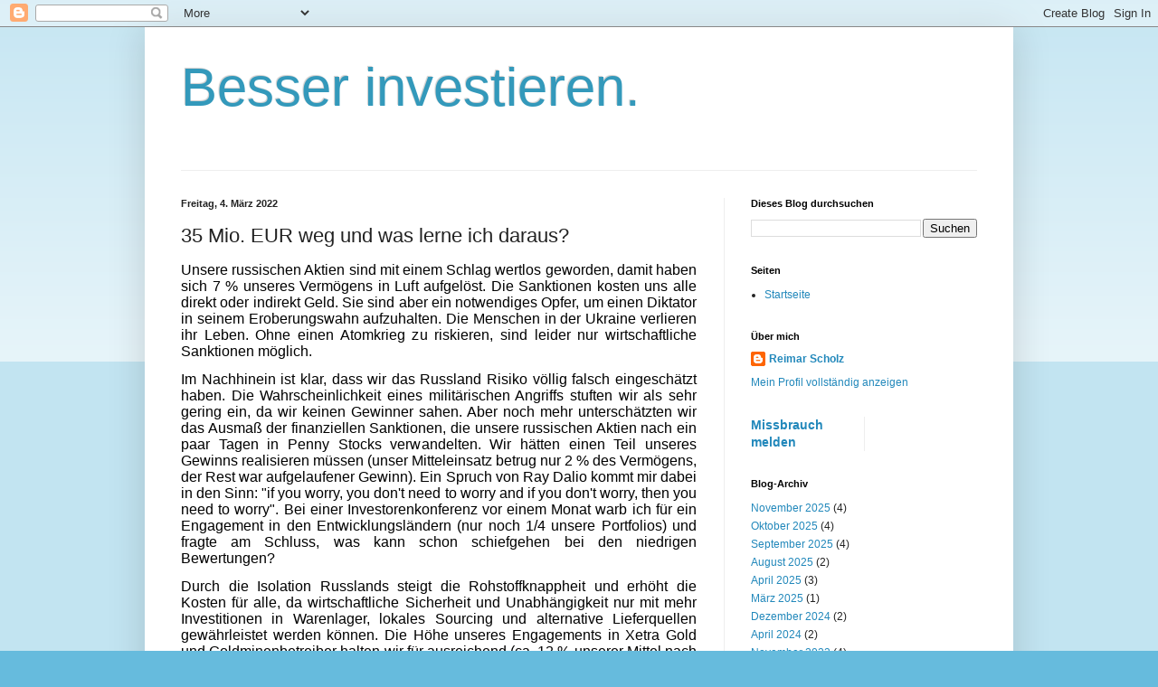

--- FILE ---
content_type: text/html; charset=UTF-8
request_url: https://reimarscholz.blogspot.com/2022/03/35-mio-eur-weg-und-was-lerne-ich-daraus.html
body_size: 13999
content:
<!DOCTYPE html>
<html class='v2' dir='ltr' lang='de'>
<head>
<link href='https://www.blogger.com/static/v1/widgets/335934321-css_bundle_v2.css' rel='stylesheet' type='text/css'/>
<meta content='width=1100' name='viewport'/>
<meta content='text/html; charset=UTF-8' http-equiv='Content-Type'/>
<meta content='blogger' name='generator'/>
<link href='https://reimarscholz.blogspot.com/favicon.ico' rel='icon' type='image/x-icon'/>
<link href='http://reimarscholz.blogspot.com/2022/03/35-mio-eur-weg-und-was-lerne-ich-daraus.html' rel='canonical'/>
<link rel="alternate" type="application/atom+xml" title="Besser investieren. - Atom" href="https://reimarscholz.blogspot.com/feeds/posts/default" />
<link rel="alternate" type="application/rss+xml" title="Besser investieren. - RSS" href="https://reimarscholz.blogspot.com/feeds/posts/default?alt=rss" />
<link rel="service.post" type="application/atom+xml" title="Besser investieren. - Atom" href="https://www.blogger.com/feeds/7742083880399922318/posts/default" />

<link rel="alternate" type="application/atom+xml" title="Besser investieren. - Atom" href="https://reimarscholz.blogspot.com/feeds/7371567934416064414/comments/default" />
<!--Can't find substitution for tag [blog.ieCssRetrofitLinks]-->
<meta content='http://reimarscholz.blogspot.com/2022/03/35-mio-eur-weg-und-was-lerne-ich-daraus.html' property='og:url'/>
<meta content='35 Mio. EUR weg und was lerne ich daraus?' property='og:title'/>
<meta content='Turnaraund Sanierung 1 Euro' property='og:description'/>
<title>Besser investieren.: 35 Mio. EUR weg und was lerne ich daraus?</title>
<style id='page-skin-1' type='text/css'><!--
/*
-----------------------------------------------
Blogger Template Style
Name:     Simple
Designer: Blogger
URL:      www.blogger.com
----------------------------------------------- */
/* Content
----------------------------------------------- */
body {
font: normal normal 12px Arial, Tahoma, Helvetica, FreeSans, sans-serif;
color: #222222;
background: #66bbdd none repeat scroll top left;
padding: 0 40px 40px 40px;
}
html body .region-inner {
min-width: 0;
max-width: 100%;
width: auto;
}
h2 {
font-size: 22px;
}
a:link {
text-decoration:none;
color: #2288bb;
}
a:visited {
text-decoration:none;
color: #888888;
}
a:hover {
text-decoration:underline;
color: #33aaff;
}
.body-fauxcolumn-outer .fauxcolumn-inner {
background: transparent url(https://resources.blogblog.com/blogblog/data/1kt/simple/body_gradient_tile_light.png) repeat scroll top left;
_background-image: none;
}
.body-fauxcolumn-outer .cap-top {
position: absolute;
z-index: 1;
height: 400px;
width: 100%;
}
.body-fauxcolumn-outer .cap-top .cap-left {
width: 100%;
background: transparent url(https://resources.blogblog.com/blogblog/data/1kt/simple/gradients_light.png) repeat-x scroll top left;
_background-image: none;
}
.content-outer {
-moz-box-shadow: 0 0 40px rgba(0, 0, 0, .15);
-webkit-box-shadow: 0 0 5px rgba(0, 0, 0, .15);
-goog-ms-box-shadow: 0 0 10px #333333;
box-shadow: 0 0 40px rgba(0, 0, 0, .15);
margin-bottom: 1px;
}
.content-inner {
padding: 10px 10px;
}
.content-inner {
background-color: #ffffff;
}
/* Header
----------------------------------------------- */
.header-outer {
background: transparent none repeat-x scroll 0 -400px;
_background-image: none;
}
.Header h1 {
font: normal normal 60px Arial, Tahoma, Helvetica, FreeSans, sans-serif;
color: #3399bb;
text-shadow: -1px -1px 1px rgba(0, 0, 0, .2);
}
.Header h1 a {
color: #3399bb;
}
.Header .description {
font-size: 140%;
color: #777777;
}
.header-inner .Header .titlewrapper {
padding: 22px 30px;
}
.header-inner .Header .descriptionwrapper {
padding: 0 30px;
}
/* Tabs
----------------------------------------------- */
.tabs-inner .section:first-child {
border-top: 1px solid #eeeeee;
}
.tabs-inner .section:first-child ul {
margin-top: -1px;
border-top: 1px solid #eeeeee;
border-left: 0 solid #eeeeee;
border-right: 0 solid #eeeeee;
}
.tabs-inner .widget ul {
background: #f5f5f5 url(https://resources.blogblog.com/blogblog/data/1kt/simple/gradients_light.png) repeat-x scroll 0 -800px;
_background-image: none;
border-bottom: 1px solid #eeeeee;
margin-top: 0;
margin-left: -30px;
margin-right: -30px;
}
.tabs-inner .widget li a {
display: inline-block;
padding: .6em 1em;
font: normal normal 14px Arial, Tahoma, Helvetica, FreeSans, sans-serif;
color: #999999;
border-left: 1px solid #ffffff;
border-right: 1px solid #eeeeee;
}
.tabs-inner .widget li:first-child a {
border-left: none;
}
.tabs-inner .widget li.selected a, .tabs-inner .widget li a:hover {
color: #000000;
background-color: #eeeeee;
text-decoration: none;
}
/* Columns
----------------------------------------------- */
.main-outer {
border-top: 0 solid #eeeeee;
}
.fauxcolumn-left-outer .fauxcolumn-inner {
border-right: 1px solid #eeeeee;
}
.fauxcolumn-right-outer .fauxcolumn-inner {
border-left: 1px solid #eeeeee;
}
/* Headings
----------------------------------------------- */
div.widget > h2,
div.widget h2.title {
margin: 0 0 1em 0;
font: normal bold 11px Arial, Tahoma, Helvetica, FreeSans, sans-serif;
color: #000000;
}
/* Widgets
----------------------------------------------- */
.widget .zippy {
color: #999999;
text-shadow: 2px 2px 1px rgba(0, 0, 0, .1);
}
.widget .popular-posts ul {
list-style: none;
}
/* Posts
----------------------------------------------- */
h2.date-header {
font: normal bold 11px Arial, Tahoma, Helvetica, FreeSans, sans-serif;
}
.date-header span {
background-color: transparent;
color: #222222;
padding: inherit;
letter-spacing: inherit;
margin: inherit;
}
.main-inner {
padding-top: 30px;
padding-bottom: 30px;
}
.main-inner .column-center-inner {
padding: 0 15px;
}
.main-inner .column-center-inner .section {
margin: 0 15px;
}
.post {
margin: 0 0 25px 0;
}
h3.post-title, .comments h4 {
font: normal normal 22px Arial, Tahoma, Helvetica, FreeSans, sans-serif;
margin: .75em 0 0;
}
.post-body {
font-size: 110%;
line-height: 1.4;
position: relative;
}
.post-body img, .post-body .tr-caption-container, .Profile img, .Image img,
.BlogList .item-thumbnail img {
padding: 2px;
background: #ffffff;
border: 1px solid #eeeeee;
-moz-box-shadow: 1px 1px 5px rgba(0, 0, 0, .1);
-webkit-box-shadow: 1px 1px 5px rgba(0, 0, 0, .1);
box-shadow: 1px 1px 5px rgba(0, 0, 0, .1);
}
.post-body img, .post-body .tr-caption-container {
padding: 5px;
}
.post-body .tr-caption-container {
color: #222222;
}
.post-body .tr-caption-container img {
padding: 0;
background: transparent;
border: none;
-moz-box-shadow: 0 0 0 rgba(0, 0, 0, .1);
-webkit-box-shadow: 0 0 0 rgba(0, 0, 0, .1);
box-shadow: 0 0 0 rgba(0, 0, 0, .1);
}
.post-header {
margin: 0 0 1.5em;
line-height: 1.6;
font-size: 90%;
}
.post-footer {
margin: 20px -2px 0;
padding: 5px 10px;
color: #666666;
background-color: #f9f9f9;
border-bottom: 1px solid #eeeeee;
line-height: 1.6;
font-size: 90%;
}
#comments .comment-author {
padding-top: 1.5em;
border-top: 1px solid #eeeeee;
background-position: 0 1.5em;
}
#comments .comment-author:first-child {
padding-top: 0;
border-top: none;
}
.avatar-image-container {
margin: .2em 0 0;
}
#comments .avatar-image-container img {
border: 1px solid #eeeeee;
}
/* Comments
----------------------------------------------- */
.comments .comments-content .icon.blog-author {
background-repeat: no-repeat;
background-image: url([data-uri]);
}
.comments .comments-content .loadmore a {
border-top: 1px solid #999999;
border-bottom: 1px solid #999999;
}
.comments .comment-thread.inline-thread {
background-color: #f9f9f9;
}
.comments .continue {
border-top: 2px solid #999999;
}
/* Accents
---------------------------------------------- */
.section-columns td.columns-cell {
border-left: 1px solid #eeeeee;
}
.blog-pager {
background: transparent none no-repeat scroll top center;
}
.blog-pager-older-link, .home-link,
.blog-pager-newer-link {
background-color: #ffffff;
padding: 5px;
}
.footer-outer {
border-top: 0 dashed #bbbbbb;
}
/* Mobile
----------------------------------------------- */
body.mobile  {
background-size: auto;
}
.mobile .body-fauxcolumn-outer {
background: transparent none repeat scroll top left;
}
.mobile .body-fauxcolumn-outer .cap-top {
background-size: 100% auto;
}
.mobile .content-outer {
-webkit-box-shadow: 0 0 3px rgba(0, 0, 0, .15);
box-shadow: 0 0 3px rgba(0, 0, 0, .15);
}
.mobile .tabs-inner .widget ul {
margin-left: 0;
margin-right: 0;
}
.mobile .post {
margin: 0;
}
.mobile .main-inner .column-center-inner .section {
margin: 0;
}
.mobile .date-header span {
padding: 0.1em 10px;
margin: 0 -10px;
}
.mobile h3.post-title {
margin: 0;
}
.mobile .blog-pager {
background: transparent none no-repeat scroll top center;
}
.mobile .footer-outer {
border-top: none;
}
.mobile .main-inner, .mobile .footer-inner {
background-color: #ffffff;
}
.mobile-index-contents {
color: #222222;
}
.mobile-link-button {
background-color: #2288bb;
}
.mobile-link-button a:link, .mobile-link-button a:visited {
color: #ffffff;
}
.mobile .tabs-inner .section:first-child {
border-top: none;
}
.mobile .tabs-inner .PageList .widget-content {
background-color: #eeeeee;
color: #000000;
border-top: 1px solid #eeeeee;
border-bottom: 1px solid #eeeeee;
}
.mobile .tabs-inner .PageList .widget-content .pagelist-arrow {
border-left: 1px solid #eeeeee;
}

--></style>
<style id='template-skin-1' type='text/css'><!--
body {
min-width: 960px;
}
.content-outer, .content-fauxcolumn-outer, .region-inner {
min-width: 960px;
max-width: 960px;
_width: 960px;
}
.main-inner .columns {
padding-left: 0;
padding-right: 310px;
}
.main-inner .fauxcolumn-center-outer {
left: 0;
right: 310px;
/* IE6 does not respect left and right together */
_width: expression(this.parentNode.offsetWidth -
parseInt("0") -
parseInt("310px") + 'px');
}
.main-inner .fauxcolumn-left-outer {
width: 0;
}
.main-inner .fauxcolumn-right-outer {
width: 310px;
}
.main-inner .column-left-outer {
width: 0;
right: 100%;
margin-left: -0;
}
.main-inner .column-right-outer {
width: 310px;
margin-right: -310px;
}
#layout {
min-width: 0;
}
#layout .content-outer {
min-width: 0;
width: 800px;
}
#layout .region-inner {
min-width: 0;
width: auto;
}
body#layout div.add_widget {
padding: 8px;
}
body#layout div.add_widget a {
margin-left: 32px;
}
--></style>
<link href='https://www.blogger.com/dyn-css/authorization.css?targetBlogID=7742083880399922318&amp;zx=a73c53d3-ca50-46e5-84c7-9f04a7d89a6c' media='none' onload='if(media!=&#39;all&#39;)media=&#39;all&#39;' rel='stylesheet'/><noscript><link href='https://www.blogger.com/dyn-css/authorization.css?targetBlogID=7742083880399922318&amp;zx=a73c53d3-ca50-46e5-84c7-9f04a7d89a6c' rel='stylesheet'/></noscript>
<meta name='google-adsense-platform-account' content='ca-host-pub-1556223355139109'/>
<meta name='google-adsense-platform-domain' content='blogspot.com'/>

<link rel="stylesheet" href="https://fonts.googleapis.com/css2?display=swap&family=Times&family=Roboto&family=Open+Sans"></head>
<body class='loading variant-pale'>
<div class='navbar section' id='navbar' name='Navbar'><div class='widget Navbar' data-version='1' id='Navbar1'><script type="text/javascript">
    function setAttributeOnload(object, attribute, val) {
      if(window.addEventListener) {
        window.addEventListener('load',
          function(){ object[attribute] = val; }, false);
      } else {
        window.attachEvent('onload', function(){ object[attribute] = val; });
      }
    }
  </script>
<div id="navbar-iframe-container"></div>
<script type="text/javascript" src="https://apis.google.com/js/platform.js"></script>
<script type="text/javascript">
      gapi.load("gapi.iframes:gapi.iframes.style.bubble", function() {
        if (gapi.iframes && gapi.iframes.getContext) {
          gapi.iframes.getContext().openChild({
              url: 'https://www.blogger.com/navbar/7742083880399922318?po\x3d7371567934416064414\x26origin\x3dhttps://reimarscholz.blogspot.com',
              where: document.getElementById("navbar-iframe-container"),
              id: "navbar-iframe"
          });
        }
      });
    </script><script type="text/javascript">
(function() {
var script = document.createElement('script');
script.type = 'text/javascript';
script.src = '//pagead2.googlesyndication.com/pagead/js/google_top_exp.js';
var head = document.getElementsByTagName('head')[0];
if (head) {
head.appendChild(script);
}})();
</script>
</div></div>
<div class='body-fauxcolumns'>
<div class='fauxcolumn-outer body-fauxcolumn-outer'>
<div class='cap-top'>
<div class='cap-left'></div>
<div class='cap-right'></div>
</div>
<div class='fauxborder-left'>
<div class='fauxborder-right'></div>
<div class='fauxcolumn-inner'>
</div>
</div>
<div class='cap-bottom'>
<div class='cap-left'></div>
<div class='cap-right'></div>
</div>
</div>
</div>
<div class='content'>
<div class='content-fauxcolumns'>
<div class='fauxcolumn-outer content-fauxcolumn-outer'>
<div class='cap-top'>
<div class='cap-left'></div>
<div class='cap-right'></div>
</div>
<div class='fauxborder-left'>
<div class='fauxborder-right'></div>
<div class='fauxcolumn-inner'>
</div>
</div>
<div class='cap-bottom'>
<div class='cap-left'></div>
<div class='cap-right'></div>
</div>
</div>
</div>
<div class='content-outer'>
<div class='content-cap-top cap-top'>
<div class='cap-left'></div>
<div class='cap-right'></div>
</div>
<div class='fauxborder-left content-fauxborder-left'>
<div class='fauxborder-right content-fauxborder-right'></div>
<div class='content-inner'>
<header>
<div class='header-outer'>
<div class='header-cap-top cap-top'>
<div class='cap-left'></div>
<div class='cap-right'></div>
</div>
<div class='fauxborder-left header-fauxborder-left'>
<div class='fauxborder-right header-fauxborder-right'></div>
<div class='region-inner header-inner'>
<div class='header section' id='header' name='Header'><div class='widget Header' data-version='1' id='Header1'>
<div id='header-inner'>
<div class='titlewrapper'>
<h1 class='title'>
<a href='https://reimarscholz.blogspot.com/'>
Besser investieren.
</a>
</h1>
</div>
<div class='descriptionwrapper'>
<p class='description'><span>
</span></p>
</div>
</div>
</div></div>
</div>
</div>
<div class='header-cap-bottom cap-bottom'>
<div class='cap-left'></div>
<div class='cap-right'></div>
</div>
</div>
</header>
<div class='tabs-outer'>
<div class='tabs-cap-top cap-top'>
<div class='cap-left'></div>
<div class='cap-right'></div>
</div>
<div class='fauxborder-left tabs-fauxborder-left'>
<div class='fauxborder-right tabs-fauxborder-right'></div>
<div class='region-inner tabs-inner'>
<div class='tabs no-items section' id='crosscol' name='Spaltenübergreifend'></div>
<div class='tabs no-items section' id='crosscol-overflow' name='Cross-Column 2'></div>
</div>
</div>
<div class='tabs-cap-bottom cap-bottom'>
<div class='cap-left'></div>
<div class='cap-right'></div>
</div>
</div>
<div class='main-outer'>
<div class='main-cap-top cap-top'>
<div class='cap-left'></div>
<div class='cap-right'></div>
</div>
<div class='fauxborder-left main-fauxborder-left'>
<div class='fauxborder-right main-fauxborder-right'></div>
<div class='region-inner main-inner'>
<div class='columns fauxcolumns'>
<div class='fauxcolumn-outer fauxcolumn-center-outer'>
<div class='cap-top'>
<div class='cap-left'></div>
<div class='cap-right'></div>
</div>
<div class='fauxborder-left'>
<div class='fauxborder-right'></div>
<div class='fauxcolumn-inner'>
</div>
</div>
<div class='cap-bottom'>
<div class='cap-left'></div>
<div class='cap-right'></div>
</div>
</div>
<div class='fauxcolumn-outer fauxcolumn-left-outer'>
<div class='cap-top'>
<div class='cap-left'></div>
<div class='cap-right'></div>
</div>
<div class='fauxborder-left'>
<div class='fauxborder-right'></div>
<div class='fauxcolumn-inner'>
</div>
</div>
<div class='cap-bottom'>
<div class='cap-left'></div>
<div class='cap-right'></div>
</div>
</div>
<div class='fauxcolumn-outer fauxcolumn-right-outer'>
<div class='cap-top'>
<div class='cap-left'></div>
<div class='cap-right'></div>
</div>
<div class='fauxborder-left'>
<div class='fauxborder-right'></div>
<div class='fauxcolumn-inner'>
</div>
</div>
<div class='cap-bottom'>
<div class='cap-left'></div>
<div class='cap-right'></div>
</div>
</div>
<!-- corrects IE6 width calculation -->
<div class='columns-inner'>
<div class='column-center-outer'>
<div class='column-center-inner'>
<div class='main section' id='main' name='Hauptbereich'><div class='widget Blog' data-version='1' id='Blog1'>
<div class='blog-posts hfeed'>

          <div class="date-outer">
        
<h2 class='date-header'><span>Freitag, 4. März 2022</span></h2>

          <div class="date-posts">
        
<div class='post-outer'>
<div class='post hentry uncustomized-post-template' itemprop='blogPost' itemscope='itemscope' itemtype='http://schema.org/BlogPosting'>
<meta content='7742083880399922318' itemprop='blogId'/>
<meta content='7371567934416064414' itemprop='postId'/>
<a name='7371567934416064414'></a>
<h3 class='post-title entry-title' itemprop='name'>
35 Mio. EUR weg und was lerne ich daraus?
</h3>
<div class='post-header'>
<div class='post-header-line-1'></div>
</div>
<div class='post-body entry-content' id='post-body-7371567934416064414' itemprop='description articleBody'>
<div style="text-align: left;"><div style="text-align: justify;"><p class="MsoNormal" style="line-height: normal; margin-bottom: 0cm; text-align: justify;"><span style="color: black;"><span style="font-family: inherit; font-size: medium;">Unsere russischen Aktien sind mit einem Schlag wertlos geworden, damit
haben sich 7 % unseres Vermögens in Luft aufgelöst. Die Sanktionen kosten uns
alle direkt oder indirekt Geld. Sie sind aber ein notwendiges Opfer, um einen
Diktator in seinem Eroberungswahn aufzuhalten. Die Menschen in der Ukraine
verlieren ihr Leben. Ohne einen Atomkrieg zu riskieren, sind leider nur
wirtschaftliche Sanktionen möglich.&nbsp;</span></span></p>

<p class="MsoNormal" style="line-height: normal; margin-bottom: 0cm; text-align: justify;"><span style="color: black;"><span style="font-family: inherit; font-size: medium;">Im Nachhinein ist klar, dass wir das Russland Risiko völlig falsch
eingeschätzt haben. Die Wahrscheinlichkeit eines militärischen Angriffs stuften
wir als sehr gering ein, da wir keinen Gewinner sahen. Aber noch mehr
unterschätzten wir das Ausmaß der finanziellen Sanktionen, die unsere
russischen Aktien nach ein paar Tagen in Penny Stocks verwandelten. Wir hätten
einen Teil unseres Gewinns realisieren müssen (unser Mitteleinsatz betrug nur 2
% des Vermögens, der Rest war aufgelaufener Gewinn). Ein Spruch von Ray Dalio
kommt mir dabei in den Sinn:&nbsp;"if you worry, you don't need to worry
and if you don't worry, then you need to worry". Bei einer
Investorenkonferenz vor einem Monat warb ich für ein Engagement in den
Entwicklungsländern (nur noch 1/4 unsere Portfolios) und fragte am Schluss, was
kann schon schiefgehen bei den niedrigen Bewertungen?</span></span></p>

<p class="MsoNormal" style="line-height: normal; margin-bottom: 0cm; text-align: justify;"><span style="color: black;"><span style="font-family: inherit; font-size: medium;"><span>Durch die Isolation Russlands steigt die Rohstoffknappheit und erhöht die
Kosten für alle, da wirtschaftliche Sicherheit und Unabhängigkeit nur mit mehr
Investitionen in Warenlager, lokales Sourcing und alternative Lieferquellen
gewährleistet werden können. Die Höhe unseres Engagements in Xetra
Gold und Goldminenbetreiber halten wir für ausreichend (ca. 12 % unserer Mittel
nach dem jüngsten Anstieg). Allerdings haben wir nur 4 % in Öl-
und Metallproduzenten (siehe weiter unten)
angelegt. Hier sind wir auf der Suche nach weiteren Engagements.</span><span><o:p></o:p></span></span></span></p><br /></div></div>
<div style='clear: both;'></div>
</div>
<div class='post-footer'>
<div class='post-footer-line post-footer-line-1'>
<span class='post-author vcard'>
</span>
<span class='post-timestamp'>
um
<meta content='http://reimarscholz.blogspot.com/2022/03/35-mio-eur-weg-und-was-lerne-ich-daraus.html' itemprop='url'/>
<a class='timestamp-link' href='https://reimarscholz.blogspot.com/2022/03/35-mio-eur-weg-und-was-lerne-ich-daraus.html' rel='bookmark' title='permanent link'><abbr class='published' itemprop='datePublished' title='2022-03-04T04:40:00-08:00'>März 04, 2022</abbr></a>
</span>
<span class='post-comment-link'>
</span>
<span class='post-icons'>
<span class='item-control blog-admin pid-940204732'>
<a href='https://www.blogger.com/post-edit.g?blogID=7742083880399922318&postID=7371567934416064414&from=pencil' title='Post bearbeiten'>
<img alt='' class='icon-action' height='18' src='https://resources.blogblog.com/img/icon18_edit_allbkg.gif' width='18'/>
</a>
</span>
</span>
<div class='post-share-buttons goog-inline-block'>
<a class='goog-inline-block share-button sb-email' href='https://www.blogger.com/share-post.g?blogID=7742083880399922318&postID=7371567934416064414&target=email' target='_blank' title='Diesen Post per E-Mail versenden'><span class='share-button-link-text'>Diesen Post per E-Mail versenden</span></a><a class='goog-inline-block share-button sb-blog' href='https://www.blogger.com/share-post.g?blogID=7742083880399922318&postID=7371567934416064414&target=blog' onclick='window.open(this.href, "_blank", "height=270,width=475"); return false;' target='_blank' title='BlogThis!'><span class='share-button-link-text'>BlogThis!</span></a><a class='goog-inline-block share-button sb-twitter' href='https://www.blogger.com/share-post.g?blogID=7742083880399922318&postID=7371567934416064414&target=twitter' target='_blank' title='Auf X teilen'><span class='share-button-link-text'>Auf X teilen</span></a><a class='goog-inline-block share-button sb-facebook' href='https://www.blogger.com/share-post.g?blogID=7742083880399922318&postID=7371567934416064414&target=facebook' onclick='window.open(this.href, "_blank", "height=430,width=640"); return false;' target='_blank' title='In Facebook freigeben'><span class='share-button-link-text'>In Facebook freigeben</span></a><a class='goog-inline-block share-button sb-pinterest' href='https://www.blogger.com/share-post.g?blogID=7742083880399922318&postID=7371567934416064414&target=pinterest' target='_blank' title='Auf Pinterest teilen'><span class='share-button-link-text'>Auf Pinterest teilen</span></a>
</div>
</div>
<div class='post-footer-line post-footer-line-2'>
<span class='post-labels'>
</span>
</div>
<div class='post-footer-line post-footer-line-3'>
<span class='post-location'>
</span>
</div>
</div>
</div>
<div class='comments' id='comments'>
<a name='comments'></a>
<h4>2 Kommentare:</h4>
<div class='comments-content'>
<script async='async' src='' type='text/javascript'></script>
<script type='text/javascript'>
    (function() {
      var items = null;
      var msgs = null;
      var config = {};

// <![CDATA[
      var cursor = null;
      if (items && items.length > 0) {
        cursor = parseInt(items[items.length - 1].timestamp) + 1;
      }

      var bodyFromEntry = function(entry) {
        var text = (entry &&
                    ((entry.content && entry.content.$t) ||
                     (entry.summary && entry.summary.$t))) ||
            '';
        if (entry && entry.gd$extendedProperty) {
          for (var k in entry.gd$extendedProperty) {
            if (entry.gd$extendedProperty[k].name == 'blogger.contentRemoved') {
              return '<span class="deleted-comment">' + text + '</span>';
            }
          }
        }
        return text;
      }

      var parse = function(data) {
        cursor = null;
        var comments = [];
        if (data && data.feed && data.feed.entry) {
          for (var i = 0, entry; entry = data.feed.entry[i]; i++) {
            var comment = {};
            // comment ID, parsed out of the original id format
            var id = /blog-(\d+).post-(\d+)/.exec(entry.id.$t);
            comment.id = id ? id[2] : null;
            comment.body = bodyFromEntry(entry);
            comment.timestamp = Date.parse(entry.published.$t) + '';
            if (entry.author && entry.author.constructor === Array) {
              var auth = entry.author[0];
              if (auth) {
                comment.author = {
                  name: (auth.name ? auth.name.$t : undefined),
                  profileUrl: (auth.uri ? auth.uri.$t : undefined),
                  avatarUrl: (auth.gd$image ? auth.gd$image.src : undefined)
                };
              }
            }
            if (entry.link) {
              if (entry.link[2]) {
                comment.link = comment.permalink = entry.link[2].href;
              }
              if (entry.link[3]) {
                var pid = /.*comments\/default\/(\d+)\?.*/.exec(entry.link[3].href);
                if (pid && pid[1]) {
                  comment.parentId = pid[1];
                }
              }
            }
            comment.deleteclass = 'item-control blog-admin';
            if (entry.gd$extendedProperty) {
              for (var k in entry.gd$extendedProperty) {
                if (entry.gd$extendedProperty[k].name == 'blogger.itemClass') {
                  comment.deleteclass += ' ' + entry.gd$extendedProperty[k].value;
                } else if (entry.gd$extendedProperty[k].name == 'blogger.displayTime') {
                  comment.displayTime = entry.gd$extendedProperty[k].value;
                }
              }
            }
            comments.push(comment);
          }
        }
        return comments;
      };

      var paginator = function(callback) {
        if (hasMore()) {
          var url = config.feed + '?alt=json&v=2&orderby=published&reverse=false&max-results=50';
          if (cursor) {
            url += '&published-min=' + new Date(cursor).toISOString();
          }
          window.bloggercomments = function(data) {
            var parsed = parse(data);
            cursor = parsed.length < 50 ? null
                : parseInt(parsed[parsed.length - 1].timestamp) + 1
            callback(parsed);
            window.bloggercomments = null;
          }
          url += '&callback=bloggercomments';
          var script = document.createElement('script');
          script.type = 'text/javascript';
          script.src = url;
          document.getElementsByTagName('head')[0].appendChild(script);
        }
      };
      var hasMore = function() {
        return !!cursor;
      };
      var getMeta = function(key, comment) {
        if ('iswriter' == key) {
          var matches = !!comment.author
              && comment.author.name == config.authorName
              && comment.author.profileUrl == config.authorUrl;
          return matches ? 'true' : '';
        } else if ('deletelink' == key) {
          return config.baseUri + '/comment/delete/'
               + config.blogId + '/' + comment.id;
        } else if ('deleteclass' == key) {
          return comment.deleteclass;
        }
        return '';
      };

      var replybox = null;
      var replyUrlParts = null;
      var replyParent = undefined;

      var onReply = function(commentId, domId) {
        if (replybox == null) {
          // lazily cache replybox, and adjust to suit this style:
          replybox = document.getElementById('comment-editor');
          if (replybox != null) {
            replybox.height = '250px';
            replybox.style.display = 'block';
            replyUrlParts = replybox.src.split('#');
          }
        }
        if (replybox && (commentId !== replyParent)) {
          replybox.src = '';
          document.getElementById(domId).insertBefore(replybox, null);
          replybox.src = replyUrlParts[0]
              + (commentId ? '&parentID=' + commentId : '')
              + '#' + replyUrlParts[1];
          replyParent = commentId;
        }
      };

      var hash = (window.location.hash || '#').substring(1);
      var startThread, targetComment;
      if (/^comment-form_/.test(hash)) {
        startThread = hash.substring('comment-form_'.length);
      } else if (/^c[0-9]+$/.test(hash)) {
        targetComment = hash.substring(1);
      }

      // Configure commenting API:
      var configJso = {
        'maxDepth': config.maxThreadDepth
      };
      var provider = {
        'id': config.postId,
        'data': items,
        'loadNext': paginator,
        'hasMore': hasMore,
        'getMeta': getMeta,
        'onReply': onReply,
        'rendered': true,
        'initComment': targetComment,
        'initReplyThread': startThread,
        'config': configJso,
        'messages': msgs
      };

      var render = function() {
        if (window.goog && window.goog.comments) {
          var holder = document.getElementById('comment-holder');
          window.goog.comments.render(holder, provider);
        }
      };

      // render now, or queue to render when library loads:
      if (window.goog && window.goog.comments) {
        render();
      } else {
        window.goog = window.goog || {};
        window.goog.comments = window.goog.comments || {};
        window.goog.comments.loadQueue = window.goog.comments.loadQueue || [];
        window.goog.comments.loadQueue.push(render);
      }
    })();
// ]]>
  </script>
<div id='comment-holder'>
<div class="comment-thread toplevel-thread"><ol id="top-ra"><li class="comment" id="c2764311656424923321"><div class="avatar-image-container"><img src="//resources.blogblog.com/img/blank.gif" alt=""/></div><div class="comment-block"><div class="comment-header"><cite class="user">Anonym</cite><span class="icon user "></span><span class="datetime secondary-text"><a rel="nofollow" href="https://reimarscholz.blogspot.com/2022/03/35-mio-eur-weg-und-was-lerne-ich-daraus.html?showComment=1646821760840#c2764311656424923321">9. März 2022 um 02:29</a></span></div><p class="comment-content">&quot;Es gibt kein Grundrecht auf steigende Kurse&quot; oder &quot;Zum Unterschied zwischen Substanz und Psychologie&quot;: Ja, die Kurse sind im Keller. Aber bedeutet das, dass die Substanz verloren ist (durchaus möglich, wenn Unternehmensstandorte im Krieggebiet liegen)? Vermutlich trifft dies weniger zu. Die Folge: Nach Beendigung der Krise werden die Kurse wieder auf etwa fair value steigen, sofern keine staatlichen Zwangsmassnahmen angewendet werden. Denkbar wäre hier die Enteignung zur Refinanzierung des Krieges. Klammert man diese Option aus, und auch diejenige einer nuklearen Eskalation, dann sollte sich die Kursschwäche als vorübergehende Rücksetzbewegung herausstellen - selbst dann, wenn der Krisenmodus sich verfestigt und zum gewohnten Zustand mutiert. Denn: alle Menschen sind auf Erwerbstätigkeit angewiesen, unabhängig davon, welcher Politiker sie gerade unterdrückt. Die aktuell weltweite Situation ist ohne Gesetzmässigkeit und ohne historisches Beispiel. Das erzeugt eine unangenehme Ungewissheit. Wer Stabilität wünscht, wird nicht umhin kommen, deren grössten Feind zu überwinden: die Politik.</p><span class="comment-actions secondary-text"><a class="comment-reply" target="_self" data-comment-id="2764311656424923321">Antworten</a><span class="item-control blog-admin blog-admin pid-1665601705"><a target="_self" href="https://www.blogger.com/comment/delete/7742083880399922318/2764311656424923321">Löschen</a></span></span></div><div class="comment-replies"><div id="c2764311656424923321-rt" class="comment-thread inline-thread hidden"><span class="thread-toggle thread-expanded"><span class="thread-arrow"></span><span class="thread-count"><a target="_self">Antworten</a></span></span><ol id="c2764311656424923321-ra" class="thread-chrome thread-expanded"><div></div><div id="c2764311656424923321-continue" class="continue"><a class="comment-reply" target="_self" data-comment-id="2764311656424923321">Antworten</a></div></ol></div></div><div class="comment-replybox-single" id="c2764311656424923321-ce"></div></li><li class="comment" id="c5464420928093283201"><div class="avatar-image-container"><img src="//www.blogger.com/img/blogger_logo_round_35.png" alt=""/></div><div class="comment-block"><div class="comment-header"><cite class="user"><a href="https://www.blogger.com/profile/03419120007800032074" rel="nofollow">CW</a></cite><span class="icon user "></span><span class="datetime secondary-text"><a rel="nofollow" href="https://reimarscholz.blogspot.com/2022/03/35-mio-eur-weg-und-was-lerne-ich-daraus.html?showComment=1647350952740#c5464420928093283201">15. März 2022 um 06:29</a></span></div><p class="comment-content">Bleibe im Land und nähre Dich redlich...(Ps 37,5)<br><br>Bei den Zulieferern ist es ähnlich,: möglichsst viel im eigenen Land produzieren. Dann sind die Lieferrisiken nicht so groß.<br><br>Ich gehe auch davon aus, dass im Herbst spätestens die Sanktionen wieder fallen. Andererseits ist das Risiko vorhaanden, dass die russische Regierung  den russichen Unternehmen nicht mehr erlaubt, die ADRs mit Aktien zu unterlegen. Damit wären die ADRs, die Sie wohl im Depot haben, wertlos... Nur, warum schreiben Sie dieses in den Blog und machen keine Mwldung bzw. adhoc?</p><span class="comment-actions secondary-text"><a class="comment-reply" target="_self" data-comment-id="5464420928093283201">Antworten</a><span class="item-control blog-admin blog-admin pid-922331056"><a target="_self" href="https://www.blogger.com/comment/delete/7742083880399922318/5464420928093283201">Löschen</a></span></span></div><div class="comment-replies"><div id="c5464420928093283201-rt" class="comment-thread inline-thread hidden"><span class="thread-toggle thread-expanded"><span class="thread-arrow"></span><span class="thread-count"><a target="_self">Antworten</a></span></span><ol id="c5464420928093283201-ra" class="thread-chrome thread-expanded"><div></div><div id="c5464420928093283201-continue" class="continue"><a class="comment-reply" target="_self" data-comment-id="5464420928093283201">Antworten</a></div></ol></div></div><div class="comment-replybox-single" id="c5464420928093283201-ce"></div></li></ol><div id="top-continue" class="continue"><a class="comment-reply" target="_self">Kommentar hinzufügen</a></div><div class="comment-replybox-thread" id="top-ce"></div><div class="loadmore hidden" data-post-id="7371567934416064414"><a target="_self">Weitere laden...</a></div></div>
</div>
</div>
<p class='comment-footer'>
<div class='comment-form'>
<a name='comment-form'></a>
<p>
</p>
<a href='https://www.blogger.com/comment/frame/7742083880399922318?po=7371567934416064414&hl=de&saa=85391&origin=https://reimarscholz.blogspot.com' id='comment-editor-src'></a>
<iframe allowtransparency='true' class='blogger-iframe-colorize blogger-comment-from-post' frameborder='0' height='410px' id='comment-editor' name='comment-editor' src='' width='100%'></iframe>
<script src='https://www.blogger.com/static/v1/jsbin/2830521187-comment_from_post_iframe.js' type='text/javascript'></script>
<script type='text/javascript'>
      BLOG_CMT_createIframe('https://www.blogger.com/rpc_relay.html');
    </script>
</div>
</p>
<div id='backlinks-container'>
<div id='Blog1_backlinks-container'>
</div>
</div>
</div>
</div>
<div class='inline-ad'>
<!--Can't find substitution for tag [adCode]-->
</div>

        </div></div>
      
</div>
<div class='blog-pager' id='blog-pager'>
<span id='blog-pager-newer-link'>
<a class='blog-pager-newer-link' href='https://reimarscholz.blogspot.com/2022/05/2021-erzielten-wir-28-wertzuwachs.html' id='Blog1_blog-pager-newer-link' title='Neuerer Post'>Neuerer Post</a>
</span>
<span id='blog-pager-older-link'>
<a class='blog-pager-older-link' href='https://reimarscholz.blogspot.com/2022/01/warum-kernenergie-eine-losung-ist-und.html' id='Blog1_blog-pager-older-link' title='Älterer Post'>Älterer Post</a>
</span>
<a class='home-link' href='https://reimarscholz.blogspot.com/'>Startseite</a>
</div>
<div class='clear'></div>
<div class='post-feeds'>
<div class='feed-links'>
Abonnieren
<a class='feed-link' href='https://reimarscholz.blogspot.com/feeds/7371567934416064414/comments/default' target='_blank' type='application/atom+xml'>Kommentare zum Post (Atom)</a>
</div>
</div>
</div><div class='widget FeaturedPost' data-version='1' id='FeaturedPost1'>
<div class='post-summary'>
<h3><a href='https://reimarscholz.blogspot.com/2025/11/der-blog-besser-investieren-zieht-um.html'>Der Blog Besser Investieren zieht um: </a></h3>
<p>
&#160; https://reimarscholz.substack.com/
</p>
</div>
<style type='text/css'>
    .image {
      width: 100%;
    }
  </style>
<div class='clear'></div>
</div>
<div class='widget PopularPosts' data-version='1' id='PopularPosts1'>
<div class='widget-content popular-posts'>
<ul>
<li>
<div class='item-content'>
<div class='item-title'><a href='https://reimarscholz.blogspot.com/2025/04/sind-wir-noch-zu-retten.html'>Sind wir noch zu retten?</a></div>
<div class='item-snippet'>In Deutschland arbeiten Beschäftigte im Schnitt nur noch an rund 170 Tagen im Jahr &#8211; das entspricht etwa jedem zweiten Kalendertag. Gleichze...</div>
</div>
<div style='clear: both;'></div>
</li>
<li>
<div class='item-content'>
<div class='item-title'><a href='https://reimarscholz.blogspot.com/2025/04/us-schuldenkrise-bessere-losungen-statt.html'>US-Schuldenkrise &#8211; Bessere Lösungen statt willkürlicher Zölle und Handelsstreitigkeiten</a></div>
<div class='item-snippet'>Statt auf protektionistische Maßnahmen wie Zölle oder Handelskonflikte zu setzen, sollte die US-Regierung über strategisch durchdachte und l...</div>
</div>
<div style='clear: both;'></div>
</li>
</ul>
<div class='clear'></div>
</div>
</div></div>
</div>
</div>
<div class='column-left-outer'>
<div class='column-left-inner'>
<aside>
</aside>
</div>
</div>
<div class='column-right-outer'>
<div class='column-right-inner'>
<aside>
<div class='sidebar section' id='sidebar-right-1'><div class='widget BlogSearch' data-version='1' id='BlogSearch1'>
<h2 class='title'>Dieses Blog durchsuchen</h2>
<div class='widget-content'>
<div id='BlogSearch1_form'>
<form action='https://reimarscholz.blogspot.com/search' class='gsc-search-box' target='_top'>
<table cellpadding='0' cellspacing='0' class='gsc-search-box'>
<tbody>
<tr>
<td class='gsc-input'>
<input autocomplete='off' class='gsc-input' name='q' size='10' title='search' type='text' value=''/>
</td>
<td class='gsc-search-button'>
<input class='gsc-search-button' title='search' type='submit' value='Suchen'/>
</td>
</tr>
</tbody>
</table>
</form>
</div>
</div>
<div class='clear'></div>
</div><div class='widget PageList' data-version='1' id='PageList1'>
<h2>Seiten</h2>
<div class='widget-content'>
<ul>
<li>
<a href='https://reimarscholz.blogspot.com/'>Startseite</a>
</li>
</ul>
<div class='clear'></div>
</div>
</div><div class='widget Profile' data-version='1' id='Profile1'>
<h2>Über mich</h2>
<div class='widget-content'>
<dl class='profile-datablock'>
<dt class='profile-data'>
<a class='profile-name-link g-profile' href='https://www.blogger.com/profile/16756160000847253221' rel='author' style='background-image: url(//www.blogger.com/img/logo-16.png);'>
Reimar Scholz
</a>
</dt>
</dl>
<a class='profile-link' href='https://www.blogger.com/profile/16756160000847253221' rel='author'>Mein Profil vollständig anzeigen</a>
<div class='clear'></div>
</div>
</div></div>
<table border='0' cellpadding='0' cellspacing='0' class='section-columns columns-2'>
<tbody>
<tr>
<td class='first columns-cell'>
<div class='sidebar section' id='sidebar-right-2-1'><div class='widget ReportAbuse' data-version='1' id='ReportAbuse1'>
<h3 class='title'>
<a class='report_abuse' href='https://www.blogger.com/go/report-abuse' rel='noopener nofollow' target='_blank'>
Missbrauch melden
</a>
</h3>
</div></div>
</td>
<td class='columns-cell'>
<div class='sidebar no-items section' id='sidebar-right-2-2'>
</div>
</td>
</tr>
</tbody>
</table>
<div class='sidebar section' id='sidebar-right-3'><div class='widget BlogArchive' data-version='1' id='BlogArchive1'>
<h2>Blog-Archiv</h2>
<div class='widget-content'>
<div id='ArchiveList'>
<div id='BlogArchive1_ArchiveList'>
<ul class='flat'>
<li class='archivedate'>
<a href='https://reimarscholz.blogspot.com/2025/11/'>November 2025</a> (4)
      </li>
<li class='archivedate'>
<a href='https://reimarscholz.blogspot.com/2025/10/'>Oktober 2025</a> (4)
      </li>
<li class='archivedate'>
<a href='https://reimarscholz.blogspot.com/2025/09/'>September 2025</a> (4)
      </li>
<li class='archivedate'>
<a href='https://reimarscholz.blogspot.com/2025/08/'>August 2025</a> (2)
      </li>
<li class='archivedate'>
<a href='https://reimarscholz.blogspot.com/2025/04/'>April 2025</a> (3)
      </li>
<li class='archivedate'>
<a href='https://reimarscholz.blogspot.com/2025/03/'>März 2025</a> (1)
      </li>
<li class='archivedate'>
<a href='https://reimarscholz.blogspot.com/2024/12/'>Dezember 2024</a> (2)
      </li>
<li class='archivedate'>
<a href='https://reimarscholz.blogspot.com/2024/04/'>April 2024</a> (2)
      </li>
<li class='archivedate'>
<a href='https://reimarscholz.blogspot.com/2023/11/'>November 2023</a> (4)
      </li>
<li class='archivedate'>
<a href='https://reimarscholz.blogspot.com/2023/10/'>Oktober 2023</a> (1)
      </li>
<li class='archivedate'>
<a href='https://reimarscholz.blogspot.com/2023/09/'>September 2023</a> (1)
      </li>
<li class='archivedate'>
<a href='https://reimarscholz.blogspot.com/2023/08/'>August 2023</a> (3)
      </li>
<li class='archivedate'>
<a href='https://reimarscholz.blogspot.com/2023/07/'>Juli 2023</a> (1)
      </li>
<li class='archivedate'>
<a href='https://reimarscholz.blogspot.com/2023/06/'>Juni 2023</a> (1)
      </li>
<li class='archivedate'>
<a href='https://reimarscholz.blogspot.com/2023/01/'>Januar 2023</a> (3)
      </li>
<li class='archivedate'>
<a href='https://reimarscholz.blogspot.com/2022/11/'>November 2022</a> (2)
      </li>
<li class='archivedate'>
<a href='https://reimarscholz.blogspot.com/2022/09/'>September 2022</a> (1)
      </li>
<li class='archivedate'>
<a href='https://reimarscholz.blogspot.com/2022/07/'>Juli 2022</a> (2)
      </li>
<li class='archivedate'>
<a href='https://reimarscholz.blogspot.com/2022/06/'>Juni 2022</a> (2)
      </li>
<li class='archivedate'>
<a href='https://reimarscholz.blogspot.com/2022/05/'>Mai 2022</a> (1)
      </li>
<li class='archivedate'>
<a href='https://reimarscholz.blogspot.com/2022/03/'>März 2022</a> (1)
      </li>
<li class='archivedate'>
<a href='https://reimarscholz.blogspot.com/2022/01/'>Januar 2022</a> (1)
      </li>
<li class='archivedate'>
<a href='https://reimarscholz.blogspot.com/2021/12/'>Dezember 2021</a> (2)
      </li>
<li class='archivedate'>
<a href='https://reimarscholz.blogspot.com/2021/11/'>November 2021</a> (6)
      </li>
<li class='archivedate'>
<a href='https://reimarscholz.blogspot.com/2021/10/'>Oktober 2021</a> (1)
      </li>
<li class='archivedate'>
<a href='https://reimarscholz.blogspot.com/2021/09/'>September 2021</a> (3)
      </li>
<li class='archivedate'>
<a href='https://reimarscholz.blogspot.com/2021/08/'>August 2021</a> (1)
      </li>
<li class='archivedate'>
<a href='https://reimarscholz.blogspot.com/2021/05/'>Mai 2021</a> (3)
      </li>
<li class='archivedate'>
<a href='https://reimarscholz.blogspot.com/2021/03/'>März 2021</a> (7)
      </li>
<li class='archivedate'>
<a href='https://reimarscholz.blogspot.com/2020/12/'>Dezember 2020</a> (6)
      </li>
<li class='archivedate'>
<a href='https://reimarscholz.blogspot.com/2020/09/'>September 2020</a> (3)
      </li>
<li class='archivedate'>
<a href='https://reimarscholz.blogspot.com/2020/02/'>Februar 2020</a> (2)
      </li>
<li class='archivedate'>
<a href='https://reimarscholz.blogspot.com/2019/10/'>Oktober 2019</a> (1)
      </li>
<li class='archivedate'>
<a href='https://reimarscholz.blogspot.com/2019/07/'>Juli 2019</a> (1)
      </li>
<li class='archivedate'>
<a href='https://reimarscholz.blogspot.com/2019/05/'>Mai 2019</a> (2)
      </li>
<li class='archivedate'>
<a href='https://reimarscholz.blogspot.com/2019/03/'>März 2019</a> (1)
      </li>
<li class='archivedate'>
<a href='https://reimarscholz.blogspot.com/2019/02/'>Februar 2019</a> (1)
      </li>
<li class='archivedate'>
<a href='https://reimarscholz.blogspot.com/2019/01/'>Januar 2019</a> (1)
      </li>
<li class='archivedate'>
<a href='https://reimarscholz.blogspot.com/2018/12/'>Dezember 2018</a> (2)
      </li>
<li class='archivedate'>
<a href='https://reimarscholz.blogspot.com/2018/11/'>November 2018</a> (1)
      </li>
<li class='archivedate'>
<a href='https://reimarscholz.blogspot.com/2018/10/'>Oktober 2018</a> (2)
      </li>
<li class='archivedate'>
<a href='https://reimarscholz.blogspot.com/2018/09/'>September 2018</a> (1)
      </li>
<li class='archivedate'>
<a href='https://reimarscholz.blogspot.com/2018/08/'>August 2018</a> (2)
      </li>
<li class='archivedate'>
<a href='https://reimarscholz.blogspot.com/2018/06/'>Juni 2018</a> (2)
      </li>
<li class='archivedate'>
<a href='https://reimarscholz.blogspot.com/2018/04/'>April 2018</a> (2)
      </li>
<li class='archivedate'>
<a href='https://reimarscholz.blogspot.com/2018/03/'>März 2018</a> (3)
      </li>
<li class='archivedate'>
<a href='https://reimarscholz.blogspot.com/2018/02/'>Februar 2018</a> (1)
      </li>
<li class='archivedate'>
<a href='https://reimarscholz.blogspot.com/2018/01/'>Januar 2018</a> (2)
      </li>
<li class='archivedate'>
<a href='https://reimarscholz.blogspot.com/2017/12/'>Dezember 2017</a> (7)
      </li>
<li class='archivedate'>
<a href='https://reimarscholz.blogspot.com/2017/11/'>November 2017</a> (7)
      </li>
<li class='archivedate'>
<a href='https://reimarscholz.blogspot.com/2017/10/'>Oktober 2017</a> (10)
      </li>
<li class='archivedate'>
<a href='https://reimarscholz.blogspot.com/2017/09/'>September 2017</a> (3)
      </li>
</ul>
</div>
</div>
<div class='clear'></div>
</div>
</div></div>
</aside>
</div>
</div>
</div>
<div style='clear: both'></div>
<!-- columns -->
</div>
<!-- main -->
</div>
</div>
<div class='main-cap-bottom cap-bottom'>
<div class='cap-left'></div>
<div class='cap-right'></div>
</div>
</div>
<footer>
<div class='footer-outer'>
<div class='footer-cap-top cap-top'>
<div class='cap-left'></div>
<div class='cap-right'></div>
</div>
<div class='fauxborder-left footer-fauxborder-left'>
<div class='fauxborder-right footer-fauxborder-right'></div>
<div class='region-inner footer-inner'>
<div class='foot section' id='footer-1'><div class='widget Text' data-version='1' id='Text1'>
<h2 class='title'>Sicherheitshinweis</h2>
<div class='widget-content'>
<b>Bitte keinen Beitrag als Aktienempfehlung betrachten. Bitte immer eigene Recherchen machen. Ohne Arbeit läßt sich in der Regel kein Geld verdienen!</b>
</div>
<div class='clear'></div>
</div></div>
<table border='0' cellpadding='0' cellspacing='0' class='section-columns columns-2'>
<tbody>
<tr>
<td class='first columns-cell'>
<div class='foot no-items section' id='footer-2-1'></div>
</td>
<td class='columns-cell'>
<div class='foot no-items section' id='footer-2-2'></div>
</td>
</tr>
</tbody>
</table>
<!-- outside of the include in order to lock Attribution widget -->
<div class='foot section' id='footer-3' name='Footer'><div class='widget Attribution' data-version='1' id='Attribution1'>
<div class='widget-content' style='text-align: center;'>
Design "Einfach". Powered by <a href='https://www.blogger.com' target='_blank'>Blogger</a>.
</div>
<div class='clear'></div>
</div></div>
</div>
</div>
<div class='footer-cap-bottom cap-bottom'>
<div class='cap-left'></div>
<div class='cap-right'></div>
</div>
</div>
</footer>
<!-- content -->
</div>
</div>
<div class='content-cap-bottom cap-bottom'>
<div class='cap-left'></div>
<div class='cap-right'></div>
</div>
</div>
</div>
<script type='text/javascript'>
    window.setTimeout(function() {
        document.body.className = document.body.className.replace('loading', '');
      }, 10);
  </script>

<script type="text/javascript" src="https://www.blogger.com/static/v1/widgets/3845888474-widgets.js"></script>
<script type='text/javascript'>
window['__wavt'] = 'AOuZoY4jwqxq_bZQ0sN4jQokj6KYR8_NCg:1768664030045';_WidgetManager._Init('//www.blogger.com/rearrange?blogID\x3d7742083880399922318','//reimarscholz.blogspot.com/2022/03/35-mio-eur-weg-und-was-lerne-ich-daraus.html','7742083880399922318');
_WidgetManager._SetDataContext([{'name': 'blog', 'data': {'blogId': '7742083880399922318', 'title': 'Besser investieren.', 'url': 'https://reimarscholz.blogspot.com/2022/03/35-mio-eur-weg-und-was-lerne-ich-daraus.html', 'canonicalUrl': 'http://reimarscholz.blogspot.com/2022/03/35-mio-eur-weg-und-was-lerne-ich-daraus.html', 'homepageUrl': 'https://reimarscholz.blogspot.com/', 'searchUrl': 'https://reimarscholz.blogspot.com/search', 'canonicalHomepageUrl': 'http://reimarscholz.blogspot.com/', 'blogspotFaviconUrl': 'https://reimarscholz.blogspot.com/favicon.ico', 'bloggerUrl': 'https://www.blogger.com', 'hasCustomDomain': false, 'httpsEnabled': true, 'enabledCommentProfileImages': true, 'gPlusViewType': 'FILTERED_POSTMOD', 'adultContent': false, 'analyticsAccountNumber': '', 'encoding': 'UTF-8', 'locale': 'de', 'localeUnderscoreDelimited': 'de', 'languageDirection': 'ltr', 'isPrivate': false, 'isMobile': false, 'isMobileRequest': false, 'mobileClass': '', 'isPrivateBlog': false, 'isDynamicViewsAvailable': true, 'feedLinks': '\x3clink rel\x3d\x22alternate\x22 type\x3d\x22application/atom+xml\x22 title\x3d\x22Besser investieren. - Atom\x22 href\x3d\x22https://reimarscholz.blogspot.com/feeds/posts/default\x22 /\x3e\n\x3clink rel\x3d\x22alternate\x22 type\x3d\x22application/rss+xml\x22 title\x3d\x22Besser investieren. - RSS\x22 href\x3d\x22https://reimarscholz.blogspot.com/feeds/posts/default?alt\x3drss\x22 /\x3e\n\x3clink rel\x3d\x22service.post\x22 type\x3d\x22application/atom+xml\x22 title\x3d\x22Besser investieren. - Atom\x22 href\x3d\x22https://www.blogger.com/feeds/7742083880399922318/posts/default\x22 /\x3e\n\n\x3clink rel\x3d\x22alternate\x22 type\x3d\x22application/atom+xml\x22 title\x3d\x22Besser investieren. - Atom\x22 href\x3d\x22https://reimarscholz.blogspot.com/feeds/7371567934416064414/comments/default\x22 /\x3e\n', 'meTag': '', 'adsenseHostId': 'ca-host-pub-1556223355139109', 'adsenseHasAds': false, 'adsenseAutoAds': false, 'boqCommentIframeForm': true, 'loginRedirectParam': '', 'view': '', 'dynamicViewsCommentsSrc': '//www.blogblog.com/dynamicviews/4224c15c4e7c9321/js/comments.js', 'dynamicViewsScriptSrc': '//www.blogblog.com/dynamicviews/2dfa401275732ff9', 'plusOneApiSrc': 'https://apis.google.com/js/platform.js', 'disableGComments': true, 'interstitialAccepted': false, 'sharing': {'platforms': [{'name': 'Link abrufen', 'key': 'link', 'shareMessage': 'Link abrufen', 'target': ''}, {'name': 'Facebook', 'key': 'facebook', 'shareMessage': '\xdcber Facebook teilen', 'target': 'facebook'}, {'name': 'BlogThis!', 'key': 'blogThis', 'shareMessage': 'BlogThis!', 'target': 'blog'}, {'name': 'X', 'key': 'twitter', 'shareMessage': '\xdcber X teilen', 'target': 'twitter'}, {'name': 'Pinterest', 'key': 'pinterest', 'shareMessage': '\xdcber Pinterest teilen', 'target': 'pinterest'}, {'name': 'E-Mail', 'key': 'email', 'shareMessage': 'E-Mail', 'target': 'email'}], 'disableGooglePlus': true, 'googlePlusShareButtonWidth': 0, 'googlePlusBootstrap': '\x3cscript type\x3d\x22text/javascript\x22\x3ewindow.___gcfg \x3d {\x27lang\x27: \x27de\x27};\x3c/script\x3e'}, 'hasCustomJumpLinkMessage': false, 'jumpLinkMessage': 'Mehr anzeigen', 'pageType': 'item', 'postId': '7371567934416064414', 'pageName': '35 Mio. EUR weg und was lerne ich daraus?', 'pageTitle': 'Besser investieren.: 35 Mio. EUR weg und was lerne ich daraus?', 'metaDescription': ''}}, {'name': 'features', 'data': {}}, {'name': 'messages', 'data': {'edit': 'Bearbeiten', 'linkCopiedToClipboard': 'Link in Zwischenablage kopiert.', 'ok': 'Ok', 'postLink': 'Link zum Post'}}, {'name': 'template', 'data': {'name': 'Simple', 'localizedName': 'Einfach', 'isResponsive': false, 'isAlternateRendering': false, 'isCustom': false, 'variant': 'pale', 'variantId': 'pale'}}, {'name': 'view', 'data': {'classic': {'name': 'classic', 'url': '?view\x3dclassic'}, 'flipcard': {'name': 'flipcard', 'url': '?view\x3dflipcard'}, 'magazine': {'name': 'magazine', 'url': '?view\x3dmagazine'}, 'mosaic': {'name': 'mosaic', 'url': '?view\x3dmosaic'}, 'sidebar': {'name': 'sidebar', 'url': '?view\x3dsidebar'}, 'snapshot': {'name': 'snapshot', 'url': '?view\x3dsnapshot'}, 'timeslide': {'name': 'timeslide', 'url': '?view\x3dtimeslide'}, 'isMobile': false, 'title': '35 Mio. EUR weg und was lerne ich daraus?', 'description': 'Turnaraund Sanierung 1 Euro', 'url': 'https://reimarscholz.blogspot.com/2022/03/35-mio-eur-weg-und-was-lerne-ich-daraus.html', 'type': 'item', 'isSingleItem': true, 'isMultipleItems': false, 'isError': false, 'isPage': false, 'isPost': true, 'isHomepage': false, 'isArchive': false, 'isLabelSearch': false, 'postId': 7371567934416064414}}]);
_WidgetManager._RegisterWidget('_NavbarView', new _WidgetInfo('Navbar1', 'navbar', document.getElementById('Navbar1'), {}, 'displayModeFull'));
_WidgetManager._RegisterWidget('_HeaderView', new _WidgetInfo('Header1', 'header', document.getElementById('Header1'), {}, 'displayModeFull'));
_WidgetManager._RegisterWidget('_BlogView', new _WidgetInfo('Blog1', 'main', document.getElementById('Blog1'), {'cmtInteractionsEnabled': false, 'lightboxEnabled': true, 'lightboxModuleUrl': 'https://www.blogger.com/static/v1/jsbin/1249155727-lbx__de.js', 'lightboxCssUrl': 'https://www.blogger.com/static/v1/v-css/828616780-lightbox_bundle.css'}, 'displayModeFull'));
_WidgetManager._RegisterWidget('_FeaturedPostView', new _WidgetInfo('FeaturedPost1', 'main', document.getElementById('FeaturedPost1'), {}, 'displayModeFull'));
_WidgetManager._RegisterWidget('_PopularPostsView', new _WidgetInfo('PopularPosts1', 'main', document.getElementById('PopularPosts1'), {}, 'displayModeFull'));
_WidgetManager._RegisterWidget('_BlogSearchView', new _WidgetInfo('BlogSearch1', 'sidebar-right-1', document.getElementById('BlogSearch1'), {}, 'displayModeFull'));
_WidgetManager._RegisterWidget('_PageListView', new _WidgetInfo('PageList1', 'sidebar-right-1', document.getElementById('PageList1'), {'title': 'Seiten', 'links': [{'isCurrentPage': false, 'href': 'https://reimarscholz.blogspot.com/', 'title': 'Startseite'}], 'mobile': false, 'showPlaceholder': true, 'hasCurrentPage': false}, 'displayModeFull'));
_WidgetManager._RegisterWidget('_ProfileView', new _WidgetInfo('Profile1', 'sidebar-right-1', document.getElementById('Profile1'), {}, 'displayModeFull'));
_WidgetManager._RegisterWidget('_ReportAbuseView', new _WidgetInfo('ReportAbuse1', 'sidebar-right-2-1', document.getElementById('ReportAbuse1'), {}, 'displayModeFull'));
_WidgetManager._RegisterWidget('_BlogArchiveView', new _WidgetInfo('BlogArchive1', 'sidebar-right-3', document.getElementById('BlogArchive1'), {'languageDirection': 'ltr', 'loadingMessage': 'Wird geladen\x26hellip;'}, 'displayModeFull'));
_WidgetManager._RegisterWidget('_TextView', new _WidgetInfo('Text1', 'footer-1', document.getElementById('Text1'), {}, 'displayModeFull'));
_WidgetManager._RegisterWidget('_AttributionView', new _WidgetInfo('Attribution1', 'footer-3', document.getElementById('Attribution1'), {}, 'displayModeFull'));
</script>
</body>
</html>